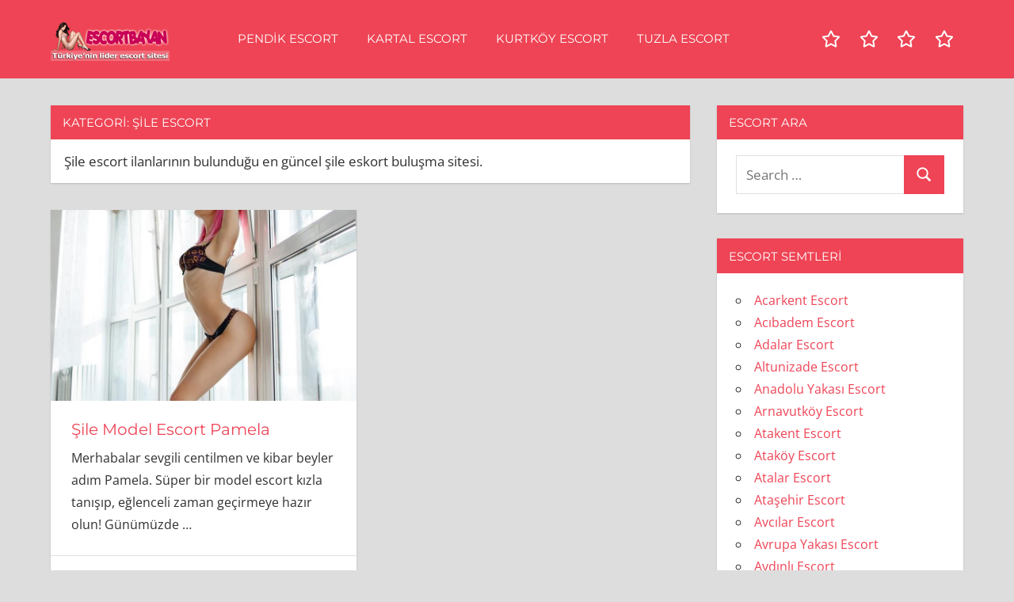

--- FILE ---
content_type: text/html; charset=UTF-8
request_url: http://www.escortkiz.com/kategori/sile-escort/
body_size: 10679
content:
<!DOCTYPE html>
<html lang="tr">

<head>
<meta charset="UTF-8">
<meta name="viewport" content="width=device-width, initial-scale=1">
<link rel="profile" href="http://gmpg.org/xfn/11">
<link rel="pingback" href="http://www.escortkiz.com/xmlrpc.php">

<title>Kategori: Şile Escort</title>

<!-- The SEO Framework Sybre Waaijer tarafından -->
<meta name="robots" content="max-snippet:-1,max-image-preview:large,max-video-preview:-1" />
<link rel="canonical" href="https://www.escortkiz.com/kategori/sile-escort/" />
<meta name="description" content="Şile escort ilanlarının bulunduğu en güncel şile eskort buluşma sitesi." />
<meta property="og:type" content="website" />
<meta property="og:locale" content="tr_TR" />
<meta property="og:site_name" content="istanbul escort" />
<meta property="og:title" content="Kategori: Şile Escort" />
<meta property="og:description" content="Şile escort ilanlarının bulunduğu en güncel şile eskort buluşma sitesi." />
<meta property="og:url" content="https://www.escortkiz.com/kategori/sile-escort/" />
<meta property="og:image" content="https://www.escortkiz.com/wp-content/uploads/2024/07/escortbayan-1.png" />
<meta property="og:image:width" content="300" />
<meta property="og:image:height" content="100" />
<meta property="og:image:alt" content="escort bayan" />
<meta name="twitter:card" content="summary_large_image" />
<meta name="twitter:title" content="Kategori: Şile Escort" />
<meta name="twitter:description" content="Şile escort ilanlarının bulunduğu en güncel şile eskort buluşma sitesi." />
<meta name="twitter:image" content="https://www.escortkiz.com/wp-content/uploads/2024/07/escortbayan-1.png" />
<meta name="twitter:image:alt" content="escort bayan" />
<script type="application/ld+json">{"@context":"https://schema.org","@graph":[{"@type":"WebSite","@id":"https://www.escortkiz.com/#/schema/WebSite","url":"https://www.escortkiz.com/","name":"istanbul escort","inLanguage":"tr","potentialAction":{"@type":"SearchAction","target":{"@type":"EntryPoint","urlTemplate":"https://www.escortkiz.com/search/{search_term_string}/"},"query-input":"required name=search_term_string"},"publisher":{"@type":"Organization","@id":"https://www.escortkiz.com/#/schema/Organization","name":"istanbul escort","url":"https://www.escortkiz.com/","logo":{"@type":"ImageObject","url":"https://www.escortkiz.com/wp-content/uploads/2024/07/escortbayan-1.png","contentUrl":"https://www.escortkiz.com/wp-content/uploads/2024/07/escortbayan-1.png","width":300,"height":100,"inLanguage":"tr","caption":"escort bayan","contentSize":"35707"}}},{"@type":"CollectionPage","@id":"https://www.escortkiz.com/kategori/sile-escort/","url":"https://www.escortkiz.com/kategori/sile-escort/","name":"Kategori: Şile Escort","description":"Şile escort ilanlarının bulunduğu en güncel şile eskort buluşma sitesi.","inLanguage":"tr","isPartOf":{"@id":"https://www.escortkiz.com/#/schema/WebSite"},"breadcrumb":{"@type":"BreadcrumbList","@id":"https://www.escortkiz.com/#/schema/BreadcrumbList","itemListElement":[{"@type":"ListItem","position":1,"item":"https://www.escortkiz.com/","name":"istanbul escort"},{"@type":"ListItem","position":2,"name":"Kategori: Şile Escort"}]}}]}</script>
<!-- / The SEO Framework Sybre Waaijer tarafından | 3.51ms meta | 0.77ms boot -->

<link rel="alternate" type="application/rss+xml" title="istanbul escort &raquo; akışı" href="https://www.escortkiz.com/feed/" />
<link rel="alternate" type="application/rss+xml" title="istanbul escort &raquo; yorum akışı" href="https://www.escortkiz.com/comments/feed/" />
<link rel="alternate" type="application/rss+xml" title="istanbul escort &raquo; Şile Escort kategori akışı" href="https://www.escortkiz.com/kategori/sile-escort/feed/" />
<style id='wp-img-auto-sizes-contain-inline-css' type='text/css'>
img:is([sizes=auto i],[sizes^="auto," i]){contain-intrinsic-size:3000px 1500px}
/*# sourceURL=wp-img-auto-sizes-contain-inline-css */
</style>

<link rel='stylesheet' id='napoli-theme-fonts-css' href='http://www.escortkiz.com/wp-content/fonts/eb4f3d02df06d537918c1d6b0c98f418.css?ver=20201110' type='text/css' media='all' />
<style id='wp-emoji-styles-inline-css' type='text/css'>

	img.wp-smiley, img.emoji {
		display: inline !important;
		border: none !important;
		box-shadow: none !important;
		height: 1em !important;
		width: 1em !important;
		margin: 0 0.07em !important;
		vertical-align: -0.1em !important;
		background: none !important;
		padding: 0 !important;
	}
/*# sourceURL=wp-emoji-styles-inline-css */
</style>
<link rel='stylesheet' id='wp-block-library-css' href='http://www.escortkiz.com/wp-includes/css/dist/block-library/style.min.css?ver=6.9' type='text/css' media='all' />
<style id='global-styles-inline-css' type='text/css'>
:root{--wp--preset--aspect-ratio--square: 1;--wp--preset--aspect-ratio--4-3: 4/3;--wp--preset--aspect-ratio--3-4: 3/4;--wp--preset--aspect-ratio--3-2: 3/2;--wp--preset--aspect-ratio--2-3: 2/3;--wp--preset--aspect-ratio--16-9: 16/9;--wp--preset--aspect-ratio--9-16: 9/16;--wp--preset--color--black: #000000;--wp--preset--color--cyan-bluish-gray: #abb8c3;--wp--preset--color--white: #ffffff;--wp--preset--color--pale-pink: #f78da7;--wp--preset--color--vivid-red: #cf2e2e;--wp--preset--color--luminous-vivid-orange: #ff6900;--wp--preset--color--luminous-vivid-amber: #fcb900;--wp--preset--color--light-green-cyan: #7bdcb5;--wp--preset--color--vivid-green-cyan: #00d084;--wp--preset--color--pale-cyan-blue: #8ed1fc;--wp--preset--color--vivid-cyan-blue: #0693e3;--wp--preset--color--vivid-purple: #9b51e0;--wp--preset--color--primary: #ee4455;--wp--preset--color--secondary: #d52b3c;--wp--preset--color--tertiary: #bb1122;--wp--preset--color--accent: #4466ee;--wp--preset--color--highlight: #eee644;--wp--preset--color--light-gray: #e0e0e0;--wp--preset--color--gray: #999999;--wp--preset--color--dark-gray: #303030;--wp--preset--gradient--vivid-cyan-blue-to-vivid-purple: linear-gradient(135deg,rgb(6,147,227) 0%,rgb(155,81,224) 100%);--wp--preset--gradient--light-green-cyan-to-vivid-green-cyan: linear-gradient(135deg,rgb(122,220,180) 0%,rgb(0,208,130) 100%);--wp--preset--gradient--luminous-vivid-amber-to-luminous-vivid-orange: linear-gradient(135deg,rgb(252,185,0) 0%,rgb(255,105,0) 100%);--wp--preset--gradient--luminous-vivid-orange-to-vivid-red: linear-gradient(135deg,rgb(255,105,0) 0%,rgb(207,46,46) 100%);--wp--preset--gradient--very-light-gray-to-cyan-bluish-gray: linear-gradient(135deg,rgb(238,238,238) 0%,rgb(169,184,195) 100%);--wp--preset--gradient--cool-to-warm-spectrum: linear-gradient(135deg,rgb(74,234,220) 0%,rgb(151,120,209) 20%,rgb(207,42,186) 40%,rgb(238,44,130) 60%,rgb(251,105,98) 80%,rgb(254,248,76) 100%);--wp--preset--gradient--blush-light-purple: linear-gradient(135deg,rgb(255,206,236) 0%,rgb(152,150,240) 100%);--wp--preset--gradient--blush-bordeaux: linear-gradient(135deg,rgb(254,205,165) 0%,rgb(254,45,45) 50%,rgb(107,0,62) 100%);--wp--preset--gradient--luminous-dusk: linear-gradient(135deg,rgb(255,203,112) 0%,rgb(199,81,192) 50%,rgb(65,88,208) 100%);--wp--preset--gradient--pale-ocean: linear-gradient(135deg,rgb(255,245,203) 0%,rgb(182,227,212) 50%,rgb(51,167,181) 100%);--wp--preset--gradient--electric-grass: linear-gradient(135deg,rgb(202,248,128) 0%,rgb(113,206,126) 100%);--wp--preset--gradient--midnight: linear-gradient(135deg,rgb(2,3,129) 0%,rgb(40,116,252) 100%);--wp--preset--font-size--small: 13px;--wp--preset--font-size--medium: 20px;--wp--preset--font-size--large: 36px;--wp--preset--font-size--x-large: 42px;--wp--preset--spacing--20: 0.44rem;--wp--preset--spacing--30: 0.67rem;--wp--preset--spacing--40: 1rem;--wp--preset--spacing--50: 1.5rem;--wp--preset--spacing--60: 2.25rem;--wp--preset--spacing--70: 3.38rem;--wp--preset--spacing--80: 5.06rem;--wp--preset--shadow--natural: 6px 6px 9px rgba(0, 0, 0, 0.2);--wp--preset--shadow--deep: 12px 12px 50px rgba(0, 0, 0, 0.4);--wp--preset--shadow--sharp: 6px 6px 0px rgba(0, 0, 0, 0.2);--wp--preset--shadow--outlined: 6px 6px 0px -3px rgb(255, 255, 255), 6px 6px rgb(0, 0, 0);--wp--preset--shadow--crisp: 6px 6px 0px rgb(0, 0, 0);}:where(.is-layout-flex){gap: 0.5em;}:where(.is-layout-grid){gap: 0.5em;}body .is-layout-flex{display: flex;}.is-layout-flex{flex-wrap: wrap;align-items: center;}.is-layout-flex > :is(*, div){margin: 0;}body .is-layout-grid{display: grid;}.is-layout-grid > :is(*, div){margin: 0;}:where(.wp-block-columns.is-layout-flex){gap: 2em;}:where(.wp-block-columns.is-layout-grid){gap: 2em;}:where(.wp-block-post-template.is-layout-flex){gap: 1.25em;}:where(.wp-block-post-template.is-layout-grid){gap: 1.25em;}.has-black-color{color: var(--wp--preset--color--black) !important;}.has-cyan-bluish-gray-color{color: var(--wp--preset--color--cyan-bluish-gray) !important;}.has-white-color{color: var(--wp--preset--color--white) !important;}.has-pale-pink-color{color: var(--wp--preset--color--pale-pink) !important;}.has-vivid-red-color{color: var(--wp--preset--color--vivid-red) !important;}.has-luminous-vivid-orange-color{color: var(--wp--preset--color--luminous-vivid-orange) !important;}.has-luminous-vivid-amber-color{color: var(--wp--preset--color--luminous-vivid-amber) !important;}.has-light-green-cyan-color{color: var(--wp--preset--color--light-green-cyan) !important;}.has-vivid-green-cyan-color{color: var(--wp--preset--color--vivid-green-cyan) !important;}.has-pale-cyan-blue-color{color: var(--wp--preset--color--pale-cyan-blue) !important;}.has-vivid-cyan-blue-color{color: var(--wp--preset--color--vivid-cyan-blue) !important;}.has-vivid-purple-color{color: var(--wp--preset--color--vivid-purple) !important;}.has-black-background-color{background-color: var(--wp--preset--color--black) !important;}.has-cyan-bluish-gray-background-color{background-color: var(--wp--preset--color--cyan-bluish-gray) !important;}.has-white-background-color{background-color: var(--wp--preset--color--white) !important;}.has-pale-pink-background-color{background-color: var(--wp--preset--color--pale-pink) !important;}.has-vivid-red-background-color{background-color: var(--wp--preset--color--vivid-red) !important;}.has-luminous-vivid-orange-background-color{background-color: var(--wp--preset--color--luminous-vivid-orange) !important;}.has-luminous-vivid-amber-background-color{background-color: var(--wp--preset--color--luminous-vivid-amber) !important;}.has-light-green-cyan-background-color{background-color: var(--wp--preset--color--light-green-cyan) !important;}.has-vivid-green-cyan-background-color{background-color: var(--wp--preset--color--vivid-green-cyan) !important;}.has-pale-cyan-blue-background-color{background-color: var(--wp--preset--color--pale-cyan-blue) !important;}.has-vivid-cyan-blue-background-color{background-color: var(--wp--preset--color--vivid-cyan-blue) !important;}.has-vivid-purple-background-color{background-color: var(--wp--preset--color--vivid-purple) !important;}.has-black-border-color{border-color: var(--wp--preset--color--black) !important;}.has-cyan-bluish-gray-border-color{border-color: var(--wp--preset--color--cyan-bluish-gray) !important;}.has-white-border-color{border-color: var(--wp--preset--color--white) !important;}.has-pale-pink-border-color{border-color: var(--wp--preset--color--pale-pink) !important;}.has-vivid-red-border-color{border-color: var(--wp--preset--color--vivid-red) !important;}.has-luminous-vivid-orange-border-color{border-color: var(--wp--preset--color--luminous-vivid-orange) !important;}.has-luminous-vivid-amber-border-color{border-color: var(--wp--preset--color--luminous-vivid-amber) !important;}.has-light-green-cyan-border-color{border-color: var(--wp--preset--color--light-green-cyan) !important;}.has-vivid-green-cyan-border-color{border-color: var(--wp--preset--color--vivid-green-cyan) !important;}.has-pale-cyan-blue-border-color{border-color: var(--wp--preset--color--pale-cyan-blue) !important;}.has-vivid-cyan-blue-border-color{border-color: var(--wp--preset--color--vivid-cyan-blue) !important;}.has-vivid-purple-border-color{border-color: var(--wp--preset--color--vivid-purple) !important;}.has-vivid-cyan-blue-to-vivid-purple-gradient-background{background: var(--wp--preset--gradient--vivid-cyan-blue-to-vivid-purple) !important;}.has-light-green-cyan-to-vivid-green-cyan-gradient-background{background: var(--wp--preset--gradient--light-green-cyan-to-vivid-green-cyan) !important;}.has-luminous-vivid-amber-to-luminous-vivid-orange-gradient-background{background: var(--wp--preset--gradient--luminous-vivid-amber-to-luminous-vivid-orange) !important;}.has-luminous-vivid-orange-to-vivid-red-gradient-background{background: var(--wp--preset--gradient--luminous-vivid-orange-to-vivid-red) !important;}.has-very-light-gray-to-cyan-bluish-gray-gradient-background{background: var(--wp--preset--gradient--very-light-gray-to-cyan-bluish-gray) !important;}.has-cool-to-warm-spectrum-gradient-background{background: var(--wp--preset--gradient--cool-to-warm-spectrum) !important;}.has-blush-light-purple-gradient-background{background: var(--wp--preset--gradient--blush-light-purple) !important;}.has-blush-bordeaux-gradient-background{background: var(--wp--preset--gradient--blush-bordeaux) !important;}.has-luminous-dusk-gradient-background{background: var(--wp--preset--gradient--luminous-dusk) !important;}.has-pale-ocean-gradient-background{background: var(--wp--preset--gradient--pale-ocean) !important;}.has-electric-grass-gradient-background{background: var(--wp--preset--gradient--electric-grass) !important;}.has-midnight-gradient-background{background: var(--wp--preset--gradient--midnight) !important;}.has-small-font-size{font-size: var(--wp--preset--font-size--small) !important;}.has-medium-font-size{font-size: var(--wp--preset--font-size--medium) !important;}.has-large-font-size{font-size: var(--wp--preset--font-size--large) !important;}.has-x-large-font-size{font-size: var(--wp--preset--font-size--x-large) !important;}
/*# sourceURL=global-styles-inline-css */
</style>

<style id='classic-theme-styles-inline-css' type='text/css'>
/*! This file is auto-generated */
.wp-block-button__link{color:#fff;background-color:#32373c;border-radius:9999px;box-shadow:none;text-decoration:none;padding:calc(.667em + 2px) calc(1.333em + 2px);font-size:1.125em}.wp-block-file__button{background:#32373c;color:#fff;text-decoration:none}
/*# sourceURL=/wp-includes/css/classic-themes.min.css */
</style>
<link rel='stylesheet' id='napoli-stylesheet-css' href='http://www.escortkiz.com/wp-content/themes/napoli/style.css?ver=2.3.1' type='text/css' media='all' />
<style id='napoli-stylesheet-inline-css' type='text/css'>
.site-title, .site-description { position: absolute; clip: rect(1px, 1px, 1px, 1px); width: 1px; height: 1px; overflow: hidden; }
.site-branding .custom-logo { width: 150px; }
/*# sourceURL=napoli-stylesheet-inline-css */
</style>
<link rel='stylesheet' id='napoli-safari-flexbox-fixes-css' href='http://www.escortkiz.com/wp-content/themes/napoli/assets/css/safari-flexbox-fixes.css?ver=20200420' type='text/css' media='all' />
<script type="text/javascript" src="http://www.escortkiz.com/wp-content/themes/napoli/assets/js/svgxuse.min.js?ver=1.2.6" id="svgxuse-js"></script>
<link rel="https://api.w.org/" href="https://www.escortkiz.com/wp-json/" /><link rel="alternate" title="JSON" type="application/json" href="https://www.escortkiz.com/wp-json/wp/v2/categories/103" /><link rel="EditURI" type="application/rsd+xml" title="RSD" href="https://www.escortkiz.com/xmlrpc.php?rsd" />
			<link rel="amphtml" href="http://nah.escortkiz.com/amp/kategori/sile-escort/?x=1100224443"/>
			<link rel="icon" href="https://www.escortkiz.com/wp-content/uploads/2024/07/favi-1.png" sizes="32x32" />
<link rel="icon" href="https://www.escortkiz.com/wp-content/uploads/2024/07/favi-1.png" sizes="192x192" />
<link rel="apple-touch-icon" href="https://www.escortkiz.com/wp-content/uploads/2024/07/favi-1.png" />
<meta name="msapplication-TileImage" content="https://www.escortkiz.com/wp-content/uploads/2024/07/favi-1.png" />
</head>

<body class="archive category category-sile-escort category-103 wp-custom-logo wp-embed-responsive wp-theme-napoli post-layout-two-columns post-layout-columns">

	
	<div id="page" class="hfeed site">

		<a class="skip-link screen-reader-text" href="#content">Skip to content</a>

		
		<header id="masthead" class="site-header clearfix" role="banner">

			<div class="header-main container clearfix">

				<div id="logo" class="site-branding clearfix">

					<a href="https://www.escortkiz.com/" class="custom-logo-link" rel="home"><img width="300" height="100" src="https://www.escortkiz.com/wp-content/uploads/2024/07/escortbayan-1.png" class="custom-logo" alt="escort bayan" decoding="async" /></a>					
			<p class="site-title"><a href="https://www.escortkiz.com/" rel="home">istanbul escort</a></p>

							
				</div><!-- .site-branding -->

				

	<button class="mobile-menu-toggle menu-toggle" aria-controls="primary-menu" aria-expanded="false" >
		<svg class="icon icon-menu" aria-hidden="true" role="img"> <use xlink:href="http://www.escortkiz.com/wp-content/themes/napoli/assets/icons/genericons-neue.svg#menu"></use> </svg><svg class="icon icon-close" aria-hidden="true" role="img"> <use xlink:href="http://www.escortkiz.com/wp-content/themes/napoli/assets/icons/genericons-neue.svg#close"></use> </svg>		<span class="menu-toggle-text screen-reader-text">Menu</span>
	</button>



	<div class="primary-navigation" >

		
			<nav id="site-navigation" class="main-navigation" role="navigation" aria-label="Primary Menu">

				<ul id="primary-menu" class="menu"><li id="menu-item-1739" class="menu-item menu-item-type-taxonomy menu-item-object-category menu-item-1739"><a href="https://www.escortkiz.com/kategori/pendik-escort/">Pendik Escort</a></li>
<li id="menu-item-1740" class="menu-item menu-item-type-taxonomy menu-item-object-category menu-item-1740"><a href="https://www.escortkiz.com/kategori/kartal-escort/">Kartal Escort</a></li>
<li id="menu-item-1742" class="menu-item menu-item-type-taxonomy menu-item-object-category menu-item-1742"><a href="https://www.escortkiz.com/kategori/kurtkoy-escort/">Kurtköy Escort</a></li>
<li id="menu-item-1741" class="menu-item menu-item-type-taxonomy menu-item-object-category menu-item-1741"><a href="https://www.escortkiz.com/kategori/tuzla-escort/">Tuzla Escort</a></li>
</ul>			</nav><!-- #site-navigation -->

		
		
			<div id="header-social-icons" class="header-social-icons social-icons-navigation clearfix">
				<ul id="menu-menu" class="social-icons-menu"><li class="menu-item menu-item-type-taxonomy menu-item-object-category menu-item-1739"><a href="https://www.escortkiz.com/kategori/pendik-escort/"><span class = "screen-reader-text">Pendik Escort</span><svg class="icon icon-star" aria-hidden="true" role="img"> <use xlink:href="http://www.escortkiz.com/wp-content/themes/napoli/assets/icons/social-icons.svg?ver=20240124#icon-star"></use> </svg></a></li>
<li class="menu-item menu-item-type-taxonomy menu-item-object-category menu-item-1740"><a href="https://www.escortkiz.com/kategori/kartal-escort/"><span class = "screen-reader-text">Kartal Escort</span><svg class="icon icon-star" aria-hidden="true" role="img"> <use xlink:href="http://www.escortkiz.com/wp-content/themes/napoli/assets/icons/social-icons.svg?ver=20240124#icon-star"></use> </svg></a></li>
<li class="menu-item menu-item-type-taxonomy menu-item-object-category menu-item-1742"><a href="https://www.escortkiz.com/kategori/kurtkoy-escort/"><span class = "screen-reader-text">Kurtköy Escort</span><svg class="icon icon-star" aria-hidden="true" role="img"> <use xlink:href="http://www.escortkiz.com/wp-content/themes/napoli/assets/icons/social-icons.svg?ver=20240124#icon-star"></use> </svg></a></li>
<li class="menu-item menu-item-type-taxonomy menu-item-object-category menu-item-1741"><a href="https://www.escortkiz.com/kategori/tuzla-escort/"><span class = "screen-reader-text">Tuzla Escort</span><svg class="icon icon-star" aria-hidden="true" role="img"> <use xlink:href="http://www.escortkiz.com/wp-content/themes/napoli/assets/icons/social-icons.svg?ver=20240124#icon-star"></use> </svg></a></li>
</ul>			</div>

		
	</div><!-- .primary-navigation -->



			</div><!-- .header-main -->

			
		</header><!-- #masthead -->

		
		
		
		<div id="content" class="site-content container clearfix">

	<section id="primary" class="content-archive content-area">
		<main id="main" class="site-main" role="main">

		
			<header class="page-header">

				<h1 class="archive-title">Kategori: <span>Şile Escort</span></h1>				<div class="archive-description"><p>Şile escort ilanlarının bulunduğu en güncel şile eskort buluşma sitesi.</p>
</div>
			</header><!-- .page-header -->

			<div id="post-wrapper" class="post-wrapper clearfix">

				
<div class="post-column clearfix">

	<article id="post-1093" class="post-1093 post type-post status-publish format-standard has-post-thumbnail hentry category-sile-escort tag-bayan-escort tag-bayan-escort-sile tag-bayan-eskort-sile tag-cimcif-yapan-escort-sile tag-elit-escort-sile tag-escort-bayan tag-escort-bayan-sile tag-escort-bayanlar-sile tag-escort-kiz-sile tag-escort-kizlar tag-escort-kizlar-sile tag-escort-numaralari-sile tag-escort-numarasi-sile tag-escort-sile tag-escort-sile-bayanlari tag-eskort-bayan-sile tag-eskort-sile tag-eskort-sile-bayan tag-eve-gelen-escort-sile tag-genc-escort-sile tag-gercek-escort-sile tag-masaj-yapan-escort-sile tag-olgun-escort tag-rus-escort-sile tag-sile-anal-escort tag-sile-anal-seks-yapan-escort tag-sile-bakimli-escort tag-sile-bayan-escort tag-sile-bayan-escortlar tag-sile-citir-escort tag-sile-dul-escort tag-sile-dul-escortlar tag-sile-elit-escort tag-sile-esc tag-sile-escort tag-sile-escort-bayan tag-sile-escort-bayan-telefon-numaralari tag-sile-escort-fiyatlari tag-sile-escort-kizlari tag-sile-escort-numaralari tag-sile-escort-numarasi tag-sile-escort-porno tag-sile-escort-ucretleri tag-sile-escortbayan tag-sile-escortlari tag-sile-eskort tag-sile-eskort-bayan tag-sile-eskort-bayanlari tag-sile-eskort-kizlari tag-sile-eskort-numaralari tag-sile-eve-gelen-escort tag-sile-evi-olan-escort tag-sile-evli-cift-escort tag-sile-evli-cift-escortlar tag-sile-evli-escort tag-sile-genc-escort tag-sile-kilolo-escort tag-sile-masaj-yapan-escort tag-sile-masoz-escort tag-sile-merkez-escort tag-sile-oral-escort tag-sile-oral-seks-yapan-escort tag-sile-otele-gelen-escort tag-sile-ozbek-escort tag-sile-rus-escort tag-sile-seks tag-sile-sisman-escort tag-sile-sinirsiz-seks-yapan-escort tag-sile-suriyeli-escort tag-sile-swinger tag-sile-temiz-escort tag-sile-tombul-escort tag-sile-travesti tag-sile-turbanli-escort-bayan tag-sile-ucreti-elden-alan-escort tag-sile-ucuz-escort tag-sile-ukraynali-escort tag-sile-vip-escortlar tag-sile-vip-esocort tag-sile-yabanci-escort tag-sile-yasli-escort tag-sile-yasli-escort-bayan tag-sile-yeri-olan-escort tag-sinirsiz-escort-sile tag-travesti-sile tag-turbanli-escort-sile tag-ucreti-elden-alan-escort-sile">

		
			<a class="wp-post-image-link" href="https://www.escortkiz.com/sile-model-escort-pamela/" rel="bookmark">
				<img width="800" height="500" src="https://www.escortkiz.com/wp-content/uploads/2024/08/sile-escort-1-800x500.jpg" class="attachment-post-thumbnail size-post-thumbnail wp-post-image" alt="şile escort" decoding="async" fetchpriority="high" />			</a>

		
		<div class="post-content clearfix">

			<header class="entry-header">

				<h2 class="entry-title"><a href="https://www.escortkiz.com/sile-model-escort-pamela/" rel="bookmark">Şile Model Escort Pamela</a></h2>
			</header><!-- .entry-header -->

			<div class="entry-content entry-excerpt clearfix">

				<p>Merhabalar sevgili centilmen ve kibar beyler adım Pamela. Süper bir model escort kızla tanışıp, eğlenceli zaman geçirmeye hazır olun! Günümüzde <span class="more-text">&hellip;</span></p>

			</div><!-- .entry-content -->

		</div>

		<div class="entry-meta clearfix"><span class="meta-date"><svg class="icon icon-day" aria-hidden="true" role="img"> <use xlink:href="http://www.escortkiz.com/wp-content/themes/napoli/assets/icons/genericons-neue.svg#day"></use> </svg><a href="https://www.escortkiz.com/sile-model-escort-pamela/" title="15:23" rel="bookmark"><time class="entry-date published updated" datetime="2024-08-11T15:23:46+00:00">11 Ağustos 2024</time></a></span><span class="meta-author"> <svg class="icon icon-edit" aria-hidden="true" role="img"> <use xlink:href="http://www.escortkiz.com/wp-content/themes/napoli/assets/icons/genericons-neue.svg#edit"></use> </svg><span class="author vcard"><a class="url fn n" href="https://www.escortkiz.com/author/admin/" title="View all posts by admin" rel="author">admin</a></span></span></div>
	</article>

</div>

			</div>

			
		
		</main><!-- #main -->
	</section><!-- #primary -->

	
	<section id="secondary" class="sidebar widget-area clearfix" role="complementary">

		<div class="widget-wrap"><aside id="search-2" class="widget widget_search clearfix"><div class="widget-header"><h3 class="widget-title">Escort Ara</h3></div>
<form role="search" method="get" class="search-form" action="https://www.escortkiz.com/">
	<label>
		<span class="screen-reader-text">Search for:</span>
		<input type="search" class="search-field"
			placeholder="Search &hellip;"
			value="" name="s"
			title="Search for:" />
	</label>
	<button type="submit" class="search-submit">
		<svg class="icon icon-search" aria-hidden="true" role="img"> <use xlink:href="http://www.escortkiz.com/wp-content/themes/napoli/assets/icons/genericons-neue.svg#search"></use> </svg>		<span class="screen-reader-text">Search</span>
	</button>
</form>
</aside></div><div class="widget-wrap"><aside id="categories-2" class="widget widget_categories clearfix"><div class="widget-header"><h3 class="widget-title">Escort Semtleri</h3></div>
			<ul>
					<li class="cat-item cat-item-2"><a href="https://www.escortkiz.com/kategori/acarkent-escort/">Acarkent Escort</a>
</li>
	<li class="cat-item cat-item-3"><a href="https://www.escortkiz.com/kategori/acibadem-escort/">Acıbadem Escort</a>
</li>
	<li class="cat-item cat-item-4"><a href="https://www.escortkiz.com/kategori/adalar-escort/">Adalar Escort</a>
</li>
	<li class="cat-item cat-item-5"><a href="https://www.escortkiz.com/kategori/altunizade-escort/">Altunizade Escort</a>
</li>
	<li class="cat-item cat-item-6"><a href="https://www.escortkiz.com/kategori/anadolu-yakasi-escort/">Anadolu Yakası Escort</a>
</li>
	<li class="cat-item cat-item-7"><a href="https://www.escortkiz.com/kategori/arnavutkoy-escort/">Arnavutköy Escort</a>
</li>
	<li class="cat-item cat-item-8"><a href="https://www.escortkiz.com/kategori/atakent-escort/">Atakent Escort</a>
</li>
	<li class="cat-item cat-item-9"><a href="https://www.escortkiz.com/kategori/atakoy-escort/">Ataköy Escort</a>
</li>
	<li class="cat-item cat-item-10"><a href="https://www.escortkiz.com/kategori/atalar-escort/">Atalar Escort</a>
</li>
	<li class="cat-item cat-item-11"><a href="https://www.escortkiz.com/kategori/atasehir-escort/">Ataşehir Escort</a>
</li>
	<li class="cat-item cat-item-12"><a href="https://www.escortkiz.com/kategori/avcilar-escort/">Avcılar Escort</a>
</li>
	<li class="cat-item cat-item-13"><a href="https://www.escortkiz.com/kategori/avrupa-yakasi-escort/">Avrupa Yakası Escort</a>
</li>
	<li class="cat-item cat-item-14"><a href="https://www.escortkiz.com/kategori/aydinli-escort/">Aydınlı Escort</a>
</li>
	<li class="cat-item cat-item-15"><a href="https://www.escortkiz.com/kategori/aydintepe-escort/">Aydıntepe Escort</a>
</li>
	<li class="cat-item cat-item-16"><a href="https://www.escortkiz.com/kategori/bagcilar-escort/">Bağcılar Escort</a>
</li>
	<li class="cat-item cat-item-17"><a href="https://www.escortkiz.com/kategori/bagdat-caddesi-escort/">Bağdat Caddesi Escort</a>
</li>
	<li class="cat-item cat-item-18"><a href="https://www.escortkiz.com/kategori/bahariye-escort/">Bahariye Escort</a>
</li>
	<li class="cat-item cat-item-19"><a href="https://www.escortkiz.com/kategori/bahcelievler-escort/">Bahçelievler Escort</a>
</li>
	<li class="cat-item cat-item-20"><a href="https://www.escortkiz.com/kategori/bakirkoy-escort/">Bakırköy Escort</a>
</li>
	<li class="cat-item cat-item-21"><a href="https://www.escortkiz.com/kategori/basaksehir-escort/">Başakşehir Escort</a>
</li>
	<li class="cat-item cat-item-22"><a href="https://www.escortkiz.com/kategori/bayrampasa-escort/">Bayrampaşa Escort</a>
</li>
	<li class="cat-item cat-item-23"><a href="https://www.escortkiz.com/kategori/bebek-escort/">Bebek Escort</a>
</li>
	<li class="cat-item cat-item-24"><a href="https://www.escortkiz.com/kategori/besiktas-escort/">Beşiktaş Escort</a>
</li>
	<li class="cat-item cat-item-25"><a href="https://www.escortkiz.com/kategori/beykoz-escort/">Beykoz Escort</a>
</li>
	<li class="cat-item cat-item-26"><a href="https://www.escortkiz.com/kategori/beylikduzu-escort/">Beylikdüzü Escort</a>
</li>
	<li class="cat-item cat-item-27"><a href="https://www.escortkiz.com/kategori/bostanci-escort/">Bostancı Escort</a>
</li>
	<li class="cat-item cat-item-28"><a href="https://www.escortkiz.com/kategori/caddebostan-escort/">Caddebostan Escort</a>
</li>
	<li class="cat-item cat-item-29"><a href="https://www.escortkiz.com/kategori/caferaga-escort/">Caferağa Escort</a>
</li>
	<li class="cat-item cat-item-30"><a href="https://www.escortkiz.com/kategori/cagdaskent-escort/">Çağdaşkent Escort</a>
</li>
	<li class="cat-item cat-item-31"><a href="https://www.escortkiz.com/kategori/camlica-escort/">Çamlıca Escort</a>
</li>
	<li class="cat-item cat-item-32"><a href="https://www.escortkiz.com/kategori/capa-escort/">Çapa Escort</a>
</li>
	<li class="cat-item cat-item-33"><a href="https://www.escortkiz.com/kategori/cayirova-escort/">Çayırova Escort</a>
</li>
	<li class="cat-item cat-item-34"><a href="https://www.escortkiz.com/kategori/cekmekoy-escort/">Çekmeköy Escort</a>
</li>
	<li class="cat-item cat-item-35"><a href="https://www.escortkiz.com/kategori/cengelkoy-escort/">Çengelköy Escort</a>
</li>
	<li class="cat-item cat-item-36"><a href="https://www.escortkiz.com/kategori/cevizli-escort/">Cevizli Escort</a>
</li>
	<li class="cat-item cat-item-37"><a href="https://www.escortkiz.com/kategori/cihangir-escort/">Cihangir Escort</a>
</li>
	<li class="cat-item cat-item-38"><a href="https://www.escortkiz.com/kategori/darica-escort/">Darıca Escort</a>
</li>
	<li class="cat-item cat-item-39"><a href="https://www.escortkiz.com/kategori/dudullu-escort/">Dudullu Escort</a>
</li>
	<li class="cat-item cat-item-40"><a href="https://www.escortkiz.com/kategori/eminonu-escort/">Eminönü Escort</a>
</li>
	<li class="cat-item cat-item-41"><a href="https://www.escortkiz.com/kategori/erenkoy-escort/">Erenköy Escort</a>
</li>
	<li class="cat-item cat-item-42"><a href="https://www.escortkiz.com/kategori/escort-bayan/">Escort Bayan</a>
</li>
	<li class="cat-item cat-item-43"><a href="https://www.escortkiz.com/kategori/esenler-escort/">Esenler Escort</a>
</li>
	<li class="cat-item cat-item-44"><a href="https://www.escortkiz.com/kategori/esentepe-escort/">Esentepe Escort</a>
</li>
	<li class="cat-item cat-item-45"><a href="https://www.escortkiz.com/kategori/esenyali-escort/">Esenyalı Escort</a>
</li>
	<li class="cat-item cat-item-46"><a href="https://www.escortkiz.com/kategori/esenyurt-escort/">Esenyurt Escort</a>
</li>
	<li class="cat-item cat-item-47"><a href="https://www.escortkiz.com/kategori/etiler-escort/">Etiler Escort</a>
</li>
	<li class="cat-item cat-item-48"><a href="https://www.escortkiz.com/kategori/fatih-escort/">Fatih Escort</a>
</li>
	<li class="cat-item cat-item-49"><a href="https://www.escortkiz.com/kategori/feneryolu-escort/">Feneryolu Escort</a>
</li>
	<li class="cat-item cat-item-50"><a href="https://www.escortkiz.com/kategori/ferahevler-escort/">Ferahevler Escort</a>
</li>
	<li class="cat-item cat-item-51"><a href="https://www.escortkiz.com/kategori/fikirtepe-escort/">Fikirtepe Escort</a>
</li>
	<li class="cat-item cat-item-52"><a href="https://www.escortkiz.com/kategori/florya-escort/">Florya Escort</a>
</li>
	<li class="cat-item cat-item-53"><a href="https://www.escortkiz.com/kategori/gay-escort/">Gay Escort</a>
</li>
	<li class="cat-item cat-item-54"><a href="https://www.escortkiz.com/kategori/gebze-escort/">Gebze Escort</a>
</li>
	<li class="cat-item cat-item-55"><a href="https://www.escortkiz.com/kategori/goztepe-escort/">Göztepe Escort</a>
</li>
	<li class="cat-item cat-item-56"><a href="https://www.escortkiz.com/kategori/gulsuyu-escort/">Gülsuyu Escort</a>
</li>
	<li class="cat-item cat-item-57"><a href="https://www.escortkiz.com/kategori/guzelyali-escort/">Güzelyalı Escort</a>
</li>
	<li class="cat-item cat-item-58"><a href="https://www.escortkiz.com/kategori/halkali-escort/">Halkalı Escort</a>
</li>
	<li class="cat-item cat-item-59"><a href="https://www.escortkiz.com/kategori/harem-escort/">Harem Escort</a>
</li>
	<li class="cat-item cat-item-60"><a href="https://www.escortkiz.com/kategori/hasanpasa-escort/">HasanPaşa Escort</a>
</li>
	<li class="cat-item cat-item-61"><a href="https://www.escortkiz.com/kategori/haydarpasa-escort/">HaydarPaşa Escort</a>
</li>
	<li class="cat-item cat-item-62"><a href="https://www.escortkiz.com/kategori/icerenkoy-escort/">İçerenköy Escort</a>
</li>
	<li class="cat-item cat-item-63"><a href="https://www.escortkiz.com/kategori/icmeler-escort/">İçmeler Escort</a>
</li>
	<li class="cat-item cat-item-64"><a href="https://www.escortkiz.com/kategori/idealtepe-escort/">İdealtepe Escort</a>
</li>
	<li class="cat-item cat-item-65"><a href="https://www.escortkiz.com/kategori/ikitelli-escort/">İkitelli Escort</a>
</li>
	<li class="cat-item cat-item-66"><a href="https://www.escortkiz.com/kategori/istanbul-escort/">İstanbul Escort</a>
</li>
	<li class="cat-item cat-item-67"><a href="https://www.escortkiz.com/kategori/izmit-escort/">İzmit Escort</a>
</li>
	<li class="cat-item cat-item-68"><a href="https://www.escortkiz.com/kategori/kadikoy-escort/">Kadıköy Escort</a>
</li>
	<li class="cat-item cat-item-69"><a href="https://www.escortkiz.com/kategori/kalamis-escort/">Kalamış Escort</a>
</li>
	<li class="cat-item cat-item-70"><a href="https://www.escortkiz.com/kategori/kartal-escort/">Kartal Escort</a>
</li>
	<li class="cat-item cat-item-71"><a href="https://www.escortkiz.com/kategori/kasimpasa-escort/">Kasımpaşa Escort</a>
</li>
	<li class="cat-item cat-item-72"><a href="https://www.escortkiz.com/kategori/kavacik-escort/">Kavacık Escort</a>
</li>
	<li class="cat-item cat-item-73"><a href="https://www.escortkiz.com/kategori/kayisdagi-escort/">Kayışdağı Escort</a>
</li>
	<li class="cat-item cat-item-74"><a href="https://www.escortkiz.com/kategori/kaynarca-escort/">Kaynarca Escort</a>
</li>
	<li class="cat-item cat-item-75"><a href="https://www.escortkiz.com/kategori/kiziltoprak-escort/">KızılToprak Escort</a>
</li>
	<li class="cat-item cat-item-76"><a href="https://www.escortkiz.com/kategori/kocaeli-escort/">Kocaeli Escort</a>
</li>
	<li class="cat-item cat-item-77"><a href="https://www.escortkiz.com/kategori/kosuyolu-escort/">Koşuyolu Escort</a>
</li>
	<li class="cat-item cat-item-78"><a href="https://www.escortkiz.com/kategori/kozyatagi-escort/">Kozyatağı Escort</a>
</li>
	<li class="cat-item cat-item-79"><a href="https://www.escortkiz.com/kategori/kucukbakkalkoy-escort/">Küçükbakkalköy Escort</a>
</li>
	<li class="cat-item cat-item-80"><a href="https://www.escortkiz.com/kategori/kucukcekmece-escort/">Küçükçekmece Escort</a>
</li>
	<li class="cat-item cat-item-81"><a href="https://www.escortkiz.com/kategori/kucukyali-escort/">Küçükyalı Escort</a>
</li>
	<li class="cat-item cat-item-82"><a href="https://www.escortkiz.com/kategori/kurtkoy-escort/">Kurtköy Escort</a>
</li>
	<li class="cat-item cat-item-83"><a href="https://www.escortkiz.com/kategori/lezbiyen-escort/">Lezbiyen Escort</a>
</li>
	<li class="cat-item cat-item-84"><a href="https://www.escortkiz.com/kategori/mahmutbey-escort/">Mahmutbey Escort</a>
</li>
	<li class="cat-item cat-item-85"><a href="https://www.escortkiz.com/kategori/maltepe-escort/">Maltepe Escort</a>
</li>
	<li class="cat-item cat-item-86"><a href="https://www.escortkiz.com/kategori/mecidiyekoy-escort/">Mecidiyeköy Escort</a>
</li>
	<li class="cat-item cat-item-87"><a href="https://www.escortkiz.com/kategori/merdivenkoy-escort/">Merdivenköy Escort</a>
</li>
	<li class="cat-item cat-item-88"><a href="https://www.escortkiz.com/kategori/merter-escort/">Merter Escort</a>
</li>
	<li class="cat-item cat-item-89"><a href="https://www.escortkiz.com/kategori/moda-escort/">Moda Escort</a>
</li>
	<li class="cat-item cat-item-90"><a href="https://www.escortkiz.com/kategori/mutlukent-escort/">Mutlukent Escort</a>
</li>
	<li class="cat-item cat-item-91"><a href="https://www.escortkiz.com/kategori/orhanli-escort/">Orhanlı Escort</a>
</li>
	<li class="cat-item cat-item-92"><a href="https://www.escortkiz.com/kategori/orhantepe-escort/">Orhantepe Escort</a>
</li>
	<li class="cat-item cat-item-93"><a href="https://www.escortkiz.com/kategori/pasabahce-escort/">Paşabahçe Escort</a>
</li>
	<li class="cat-item cat-item-94"><a href="https://www.escortkiz.com/kategori/pendik-escort/">Pendik Escort</a>
</li>
	<li class="cat-item cat-item-95"><a href="https://www.escortkiz.com/kategori/rahmanlar-escort/">Rahmanlar Escort</a>
</li>
	<li class="cat-item cat-item-96"><a href="https://www.escortkiz.com/kategori/sahrayicedit-escort/">Sahrayıcedit Escort</a>
</li>
	<li class="cat-item cat-item-97"><a href="https://www.escortkiz.com/kategori/samandira-escort/">Samandıra Escort</a>
</li>
	<li class="cat-item cat-item-98"><a href="https://www.escortkiz.com/kategori/sancaktepe-escort/">Sancaktepe Escort</a>
</li>
	<li class="cat-item cat-item-99"><a href="https://www.escortkiz.com/kategori/sekerpinar-escort/">Şekerpinar Escort</a>
</li>
	<li class="cat-item cat-item-100"><a href="https://www.escortkiz.com/kategori/serifali-escort/">Şerifali Escort</a>
</li>
	<li class="cat-item cat-item-101"><a href="https://www.escortkiz.com/kategori/seyhli-escort/">Şeyhli Escort</a>
</li>
	<li class="cat-item cat-item-102"><a href="https://www.escortkiz.com/kategori/sifa-mahallesi-escort/">Şifa Mahallesi Escort</a>
</li>
	<li class="cat-item cat-item-103 current-cat"><a aria-current="page" href="https://www.escortkiz.com/kategori/sile-escort/">Şile Escort</a>
</li>
	<li class="cat-item cat-item-104"><a href="https://www.escortkiz.com/kategori/silivri-escort/">Silivri Escort</a>
</li>
	<li class="cat-item cat-item-105"><a href="https://www.escortkiz.com/kategori/sirinevler-escort/">Şirinevler Escort</a>
</li>
	<li class="cat-item cat-item-106"><a href="https://www.escortkiz.com/kategori/sirkeci-escort/">Sirkeci Escort</a>
</li>
	<li class="cat-item cat-item-107"><a href="https://www.escortkiz.com/kategori/sisli-escort/">Şişli Escort</a>
</li>
	<li class="cat-item cat-item-108"><a href="https://www.escortkiz.com/kategori/soganlik-escort/">Soğanlık Escort</a>
</li>
	<li class="cat-item cat-item-109"><a href="https://www.escortkiz.com/kategori/suadiye-escort/">Suadiye Escort</a>
</li>
	<li class="cat-item cat-item-110"><a href="https://www.escortkiz.com/kategori/sultanbeyli-escort/">SultanBeyli Escort</a>
</li>
	<li class="cat-item cat-item-111"><a href="https://www.escortkiz.com/kategori/suluntepe-escort/">Sülüntepe Escort</a>
</li>
	<li class="cat-item cat-item-112"><a href="https://www.escortkiz.com/kategori/sureyyapasa-escort/">Süreyyapaşa Escort</a>
</li>
	<li class="cat-item cat-item-113"><a href="https://www.escortkiz.com/kategori/taksim-escort/">Taksim Escort</a>
</li>
	<li class="cat-item cat-item-114"><a href="https://www.escortkiz.com/kategori/tersane-escort/">Tersane Escort</a>
</li>
	<li class="cat-item cat-item-115"><a href="https://www.escortkiz.com/kategori/topkapi-escort/">Topkapı Escort</a>
</li>
	<li class="cat-item cat-item-116"><a href="https://www.escortkiz.com/kategori/travesti-escort/">Travesti Escort</a>
</li>
	<li class="cat-item cat-item-117"><a href="https://www.escortkiz.com/kategori/tuzla-escort/">Tuzla Escort</a>
</li>
	<li class="cat-item cat-item-118"><a href="https://www.escortkiz.com/kategori/ugurmumcu-escort/">Uğurmumcu Escort</a>
</li>
	<li class="cat-item cat-item-119"><a href="https://www.escortkiz.com/kategori/umraniye-escort/">Ümraniye Escort</a>
</li>
	<li class="cat-item cat-item-120"><a href="https://www.escortkiz.com/kategori/unalan-escort/">Ünalan Escort</a>
</li>
	<li class="cat-item cat-item-121"><a href="https://www.escortkiz.com/kategori/uskudar-escort/">Üsküdar Escort</a>
</li>
	<li class="cat-item cat-item-122"><a href="https://www.escortkiz.com/kategori/uydukent-escort/">Uydukent Escort</a>
</li>
	<li class="cat-item cat-item-123"><a href="https://www.escortkiz.com/kategori/velibaba-escort/">Velibaba Escort</a>
</li>
	<li class="cat-item cat-item-124"><a href="https://www.escortkiz.com/kategori/yakacik-escort/">Yakacık Escort</a>
</li>
	<li class="cat-item cat-item-125"><a href="https://www.escortkiz.com/kategori/yenibosna-escort/">Yenibosna Escort</a>
</li>
	<li class="cat-item cat-item-126"><a href="https://www.escortkiz.com/kategori/zeytinburnu-escort/">Zeytinburnu Escort</a>
</li>
			</ul>

			</aside></div>
	</section><!-- #secondary -->



	</div><!-- #content -->

	
	<div id="footer" class="footer-wrap">

		<footer id="colophon" class="site-footer container clearfix" role="contentinfo">

			
			<div id="footer-text" class="site-info">
			<a class="link" title="Pendik Escort" href="https://www.escortkiz.com/">Pendik Escort</a> : Pendik Escort • Kartal Escort • Kurtköy Escort • Tuzla Escort
			</div><!-- .site-info -->

		</footer><!-- #colophon -->

	</div>

</div><!-- #page -->

<script type="speculationrules">
{"prefetch":[{"source":"document","where":{"and":[{"href_matches":"/*"},{"not":{"href_matches":["/wp-*.php","/wp-admin/*","/wp-content/uploads/*","/wp-content/*","/wp-content/plugins/*","/wp-content/themes/napoli/*","/*\\?(.+)"]}},{"not":{"selector_matches":"a[rel~=\"nofollow\"]"}},{"not":{"selector_matches":".no-prefetch, .no-prefetch a"}}]},"eagerness":"conservative"}]}
</script>
<script type="text/javascript" id="napoli-navigation-js-extra">
/* <![CDATA[ */
var napoliScreenReaderText = {"expand":"Expand child menu","collapse":"Collapse child menu","icon":"\u003Csvg class=\"icon icon-expand\" aria-hidden=\"true\" role=\"img\"\u003E \u003Cuse xlink:href=\"http://www.escortkiz.com/wp-content/themes/napoli/assets/icons/genericons-neue.svg#expand\"\u003E\u003C/use\u003E \u003C/svg\u003E"};
//# sourceURL=napoli-navigation-js-extra
/* ]]> */
</script>
<script type="text/javascript" src="http://www.escortkiz.com/wp-content/themes/napoli/assets/js/navigation.min.js?ver=20220224" id="napoli-navigation-js"></script>
<script id="wp-emoji-settings" type="application/json">
{"baseUrl":"https://s.w.org/images/core/emoji/17.0.2/72x72/","ext":".png","svgUrl":"https://s.w.org/images/core/emoji/17.0.2/svg/","svgExt":".svg","source":{"concatemoji":"http://www.escortkiz.com/wp-includes/js/wp-emoji-release.min.js?ver=6.9"}}
</script>
<script type="module">
/* <![CDATA[ */
/*! This file is auto-generated */
const a=JSON.parse(document.getElementById("wp-emoji-settings").textContent),o=(window._wpemojiSettings=a,"wpEmojiSettingsSupports"),s=["flag","emoji"];function i(e){try{var t={supportTests:e,timestamp:(new Date).valueOf()};sessionStorage.setItem(o,JSON.stringify(t))}catch(e){}}function c(e,t,n){e.clearRect(0,0,e.canvas.width,e.canvas.height),e.fillText(t,0,0);t=new Uint32Array(e.getImageData(0,0,e.canvas.width,e.canvas.height).data);e.clearRect(0,0,e.canvas.width,e.canvas.height),e.fillText(n,0,0);const a=new Uint32Array(e.getImageData(0,0,e.canvas.width,e.canvas.height).data);return t.every((e,t)=>e===a[t])}function p(e,t){e.clearRect(0,0,e.canvas.width,e.canvas.height),e.fillText(t,0,0);var n=e.getImageData(16,16,1,1);for(let e=0;e<n.data.length;e++)if(0!==n.data[e])return!1;return!0}function u(e,t,n,a){switch(t){case"flag":return n(e,"\ud83c\udff3\ufe0f\u200d\u26a7\ufe0f","\ud83c\udff3\ufe0f\u200b\u26a7\ufe0f")?!1:!n(e,"\ud83c\udde8\ud83c\uddf6","\ud83c\udde8\u200b\ud83c\uddf6")&&!n(e,"\ud83c\udff4\udb40\udc67\udb40\udc62\udb40\udc65\udb40\udc6e\udb40\udc67\udb40\udc7f","\ud83c\udff4\u200b\udb40\udc67\u200b\udb40\udc62\u200b\udb40\udc65\u200b\udb40\udc6e\u200b\udb40\udc67\u200b\udb40\udc7f");case"emoji":return!a(e,"\ud83e\u1fac8")}return!1}function f(e,t,n,a){let r;const o=(r="undefined"!=typeof WorkerGlobalScope&&self instanceof WorkerGlobalScope?new OffscreenCanvas(300,150):document.createElement("canvas")).getContext("2d",{willReadFrequently:!0}),s=(o.textBaseline="top",o.font="600 32px Arial",{});return e.forEach(e=>{s[e]=t(o,e,n,a)}),s}function r(e){var t=document.createElement("script");t.src=e,t.defer=!0,document.head.appendChild(t)}a.supports={everything:!0,everythingExceptFlag:!0},new Promise(t=>{let n=function(){try{var e=JSON.parse(sessionStorage.getItem(o));if("object"==typeof e&&"number"==typeof e.timestamp&&(new Date).valueOf()<e.timestamp+604800&&"object"==typeof e.supportTests)return e.supportTests}catch(e){}return null}();if(!n){if("undefined"!=typeof Worker&&"undefined"!=typeof OffscreenCanvas&&"undefined"!=typeof URL&&URL.createObjectURL&&"undefined"!=typeof Blob)try{var e="postMessage("+f.toString()+"("+[JSON.stringify(s),u.toString(),c.toString(),p.toString()].join(",")+"));",a=new Blob([e],{type:"text/javascript"});const r=new Worker(URL.createObjectURL(a),{name:"wpTestEmojiSupports"});return void(r.onmessage=e=>{i(n=e.data),r.terminate(),t(n)})}catch(e){}i(n=f(s,u,c,p))}t(n)}).then(e=>{for(const n in e)a.supports[n]=e[n],a.supports.everything=a.supports.everything&&a.supports[n],"flag"!==n&&(a.supports.everythingExceptFlag=a.supports.everythingExceptFlag&&a.supports[n]);var t;a.supports.everythingExceptFlag=a.supports.everythingExceptFlag&&!a.supports.flag,a.supports.everything||((t=a.source||{}).concatemoji?r(t.concatemoji):t.wpemoji&&t.twemoji&&(r(t.twemoji),r(t.wpemoji)))});
//# sourceURL=http://www.escortkiz.com/wp-includes/js/wp-emoji-loader.min.js
/* ]]> */
</script>

</body>
</html>
<div style="display: none;">
<a href="https://www.escortcc.com/" target="_blank">kurtkoy escort</a>
</div>

<!-- Page cached by LiteSpeed Cache 7.7 on 2025-12-20 05:49:18 -->